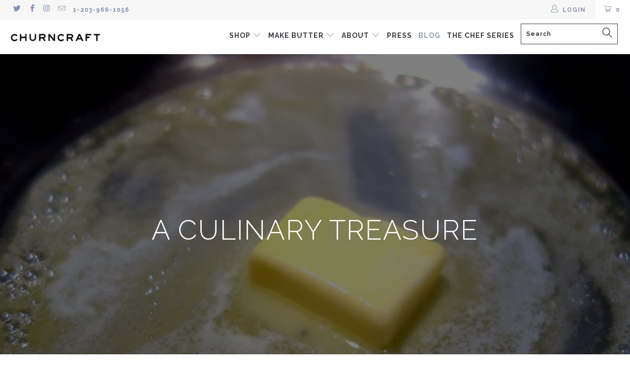

--- FILE ---
content_type: text/html; charset=utf-8
request_url: https://churncraft.com/blogs/the-churncraft-journal/a-culinary-treasure
body_size: 15078
content:



 <!DOCTYPE html> <!--[if lt IE 7 ]> <html class="ie ie6" lang="en"> <![endif]--> <!--[if IE 7 ]> <html class="ie ie7" lang="en"> <![endif]--> <!--[if IE 8 ]> <html class="ie ie8" lang="en"> <![endif]--> <!--[if IE 9 ]> <html class="ie ie9" lang="en"> <![endif]--> <!--[if (gte IE 10)|!(IE)]> <!--> <html lang="en"> <!-- <![endif]--> <head> <link rel="apple-touch-icon" sizes="180x180" href="/apple-touch-icon.png"> <link rel="icon" type="image/png" sizes="32x32" href="/favicon-32x32.png"> <link rel="icon" type="image/png" sizes="16x16" href="/favicon-16x16.png"> <link rel="manifest" href="/manifest.json"> <link rel="mask-icon" href="/safari-pinned-tab.svg" color="#91ace8"> <meta name="theme-color" content="#ffffff"> <!-- YOTPO --> <script type="text/javascript">
(function e(){var e=document.createElement("script");e.type="text/javascript",e.async=true,e.src="//staticw2.yotpo.com/KUYdZegReQemwwRsSi1aHh8q2ZiYTywA9qwR5TWq/widget.js";var t=document.getElementsByTagName("script")[0];t.parentNode.insertBefore(e,t)})();</script> <!-- END YOTPO --> <meta name="google-site-verification" content="hLdJDw2HYPxxAVnF7XNInDuJh1YHeDwUsK516yWBUvE" /> <meta charset="utf-8"> <meta http-equiv="cleartype" content="on"> <meta name="robots" content="index,follow"> <!-- Custom Fonts --> <link href="//fonts.googleapis.com/css?family=.|Raleway:light,normal,bold|Raleway:light,normal,bold|Raleway:light,normal,bold|Raleway:light,normal,bold|Questrial:light,normal,bold" rel="stylesheet" type="text/css" /> <!-- Stylesheets for Turbo 1.2.4 --> <link href="//churncraft.com/cdn/shop/t/9/assets/styles.scss.css?v=40755675260740613521674766819" rel="stylesheet" type="text/css" media="all" /> <title>A Culinary Treasure - Churncraft</title> <meta name="description" content="As Julia Child once said, “With enough butter, anything is good.” We have to agree. Butter is at the core of most of our favorite dishes. In our opinion, butter is one of the world’s greatest culinary treasures. It’s ability to carry and enhance any flavor never ceases to amaze. This blog is our attempt to explore the " /> <meta name="author" content="Churncraft"> <meta property="og:url" content="http://buttertales.churncraft.com/a-culinary-treasure/"> <meta property="og:site_name" content="Churncraft"> <meta property="og:type" content="article"> <meta property="og:title" content="A Culinary Treasure"> <meta property="og:image" content="http://churncraft.com/cdn/shop/articles/Melting_Butter_12x9_Med_600x.jpg?v=1486502809"> <meta property="og:image:secure_url" content="https://churncraft.com/cdn/shop/articles/Melting_Butter_12x9_Med_600x.jpg?v=1486502809"> <meta property="og:description" content="As Julia Child once said, “With enough butter, anything is good.” We have to agree. Butter is at the core of most of our favorite dishes. In our opinion, butter is one of the world’s greatest culinary treasures. It’s ability to carry and enhance any flavor never ceases to amaze. This blog is our attempt to explore the "> <meta name="twitter:card" content="summary"> <meta name="twitter:title" content="A Culinary Treasure"> <meta name="twitter:description" content="As Julia Child once said, “With enough butter, anything is good.” We have to agree. Butter is at the core of most of our favorite dishes. In our opinion, butter is one of the world’s greatest culinary treasures. It’s ability to carry and enhance any flavor never ceases to amaze. This blog is our attempt to explore the "> <meta property="twitter:image" content="http://churncraft.com/cdn/shop/articles/Melting_Butter_12x9_Med_600x.jpg?v=1486502809"> <!-- Mobile Specific Metas --> <meta name="HandheldFriendly" content="True"> <meta name="MobileOptimized" content="320"> <meta name="viewport" content="width=device-width,initial-scale=1"> <meta name="theme-color" content="#ffffff"> <link rel="shortcut icon" type="image/x-icon" href="//churncraft.com/cdn/shop/t/9/assets/favicon.png?v=99687048001037202281505233403"> <link rel="canonical" href="http://buttertales.churncraft.com/a-culinary-treasure/" /> <script>window.performance && window.performance.mark && window.performance.mark('shopify.content_for_header.start');</script> <meta name="google-site-verification" content="hLdJDw2HYPxxAVnF7XNInDuJh1YHeDwUsK516yWBUvE"> <meta id="shopify-digital-wallet" name="shopify-digital-wallet" content="/11205100/digital_wallets/dialog"> <meta name="shopify-checkout-api-token" content="af6dbddcddc8ae6283e9dc24b0531950"> <link rel="alternate" type="application/atom+xml" title="Feed" href="/blogs/the-churncraft-journal.atom" /> <script async="async" src="/checkouts/internal/preloads.js?locale=en-US"></script> <link rel="preconnect" href="https://shop.app" crossorigin="anonymous"> <script async="async" src="https://shop.app/checkouts/internal/preloads.js?locale=en-US&shop_id=11205100" crossorigin="anonymous"></script> <script id="shopify-features" type="application/json">{"accessToken":"af6dbddcddc8ae6283e9dc24b0531950","betas":["rich-media-storefront-analytics"],"domain":"churncraft.com","predictiveSearch":true,"shopId":11205100,"locale":"en"}</script> <script>var Shopify = Shopify || {};
Shopify.shop = "churncraft.myshopify.com";
Shopify.locale = "en";
Shopify.currency = {"active":"USD","rate":"1.0"};
Shopify.country = "US";
Shopify.theme = {"name":"turbo","id":164852046,"schema_name":null,"schema_version":null,"theme_store_id":null,"role":"main"};
Shopify.theme.handle = "null";
Shopify.theme.style = {"id":null,"handle":null};
Shopify.cdnHost = "churncraft.com/cdn";
Shopify.routes = Shopify.routes || {};
Shopify.routes.root = "/";</script> <script type="module">!function(o){(o.Shopify=o.Shopify||{}).modules=!0}(window);</script> <script>!function(o){function n(){var o=[];function n(){o.push(Array.prototype.slice.apply(arguments))}return n.q=o,n}var t=o.Shopify=o.Shopify||{};t.loadFeatures=n(),t.autoloadFeatures=n()}(window);</script> <script>
  window.ShopifyPay = window.ShopifyPay || {};
  window.ShopifyPay.apiHost = "shop.app\/pay";
  window.ShopifyPay.redirectState = null;</script> <script id="shop-js-analytics" type="application/json">{"pageType":"article"}</script> <script defer="defer" async type="module" src="//churncraft.com/cdn/shopifycloud/shop-js/modules/v2/client.init-shop-cart-sync_C5BV16lS.en.esm.js"></script> <script defer="defer" async type="module" src="//churncraft.com/cdn/shopifycloud/shop-js/modules/v2/chunk.common_CygWptCX.esm.js"></script> <script type="module">
  await import("//churncraft.com/cdn/shopifycloud/shop-js/modules/v2/client.init-shop-cart-sync_C5BV16lS.en.esm.js");
await import("//churncraft.com/cdn/shopifycloud/shop-js/modules/v2/chunk.common_CygWptCX.esm.js");

  window.Shopify.SignInWithShop?.initShopCartSync?.({"fedCMEnabled":true,"windoidEnabled":true});</script> <script>
  window.Shopify = window.Shopify || {};
  if (!window.Shopify.featureAssets) window.Shopify.featureAssets = {};
  window.Shopify.featureAssets['shop-js'] = {"shop-cart-sync":["modules/v2/client.shop-cart-sync_ZFArdW7E.en.esm.js","modules/v2/chunk.common_CygWptCX.esm.js"],"init-fed-cm":["modules/v2/client.init-fed-cm_CmiC4vf6.en.esm.js","modules/v2/chunk.common_CygWptCX.esm.js"],"shop-button":["modules/v2/client.shop-button_tlx5R9nI.en.esm.js","modules/v2/chunk.common_CygWptCX.esm.js"],"shop-cash-offers":["modules/v2/client.shop-cash-offers_DOA2yAJr.en.esm.js","modules/v2/chunk.common_CygWptCX.esm.js","modules/v2/chunk.modal_D71HUcav.esm.js"],"init-windoid":["modules/v2/client.init-windoid_sURxWdc1.en.esm.js","modules/v2/chunk.common_CygWptCX.esm.js"],"shop-toast-manager":["modules/v2/client.shop-toast-manager_ClPi3nE9.en.esm.js","modules/v2/chunk.common_CygWptCX.esm.js"],"init-shop-email-lookup-coordinator":["modules/v2/client.init-shop-email-lookup-coordinator_B8hsDcYM.en.esm.js","modules/v2/chunk.common_CygWptCX.esm.js"],"init-shop-cart-sync":["modules/v2/client.init-shop-cart-sync_C5BV16lS.en.esm.js","modules/v2/chunk.common_CygWptCX.esm.js"],"avatar":["modules/v2/client.avatar_BTnouDA3.en.esm.js"],"pay-button":["modules/v2/client.pay-button_FdsNuTd3.en.esm.js","modules/v2/chunk.common_CygWptCX.esm.js"],"init-customer-accounts":["modules/v2/client.init-customer-accounts_DxDtT_ad.en.esm.js","modules/v2/client.shop-login-button_C5VAVYt1.en.esm.js","modules/v2/chunk.common_CygWptCX.esm.js","modules/v2/chunk.modal_D71HUcav.esm.js"],"init-shop-for-new-customer-accounts":["modules/v2/client.init-shop-for-new-customer-accounts_ChsxoAhi.en.esm.js","modules/v2/client.shop-login-button_C5VAVYt1.en.esm.js","modules/v2/chunk.common_CygWptCX.esm.js","modules/v2/chunk.modal_D71HUcav.esm.js"],"shop-login-button":["modules/v2/client.shop-login-button_C5VAVYt1.en.esm.js","modules/v2/chunk.common_CygWptCX.esm.js","modules/v2/chunk.modal_D71HUcav.esm.js"],"init-customer-accounts-sign-up":["modules/v2/client.init-customer-accounts-sign-up_CPSyQ0Tj.en.esm.js","modules/v2/client.shop-login-button_C5VAVYt1.en.esm.js","modules/v2/chunk.common_CygWptCX.esm.js","modules/v2/chunk.modal_D71HUcav.esm.js"],"shop-follow-button":["modules/v2/client.shop-follow-button_Cva4Ekp9.en.esm.js","modules/v2/chunk.common_CygWptCX.esm.js","modules/v2/chunk.modal_D71HUcav.esm.js"],"checkout-modal":["modules/v2/client.checkout-modal_BPM8l0SH.en.esm.js","modules/v2/chunk.common_CygWptCX.esm.js","modules/v2/chunk.modal_D71HUcav.esm.js"],"lead-capture":["modules/v2/client.lead-capture_Bi8yE_yS.en.esm.js","modules/v2/chunk.common_CygWptCX.esm.js","modules/v2/chunk.modal_D71HUcav.esm.js"],"shop-login":["modules/v2/client.shop-login_D6lNrXab.en.esm.js","modules/v2/chunk.common_CygWptCX.esm.js","modules/v2/chunk.modal_D71HUcav.esm.js"],"payment-terms":["modules/v2/client.payment-terms_CZxnsJam.en.esm.js","modules/v2/chunk.common_CygWptCX.esm.js","modules/v2/chunk.modal_D71HUcav.esm.js"]};</script> <script>(function() {
  var isLoaded = false;
  function asyncLoad() {
    if (isLoaded) return;
    isLoaded = true;
    var urls = ["\/\/www.powr.io\/powr.js?powr-token=churncraft.myshopify.com\u0026external-type=shopify\u0026shop=churncraft.myshopify.com","https:\/\/popup.lifterapps.com\/js\/modal.js?shop=churncraft.myshopify.com","https:\/\/chimpstatic.com\/mcjs-connected\/js\/users\/170f2c03551dab8393191c4e2\/95299f5d977f8a5954ad42127.js?shop=churncraft.myshopify.com","https:\/\/chimpstatic.com\/mcjs-connected\/js\/users\/170f2c03551dab8393191c4e2\/b5ff3313f1913aaeeae86030a.js?shop=churncraft.myshopify.com"];
    for (var i = 0; i <urls.length; i++) {
      var s = document.createElement('script');
      s.type = 'text/javascript';
      s.async = true;
      s.src = urls[i];
      var x = document.getElementsByTagName('script')[0];
      x.parentNode.insertBefore(s, x);
    }
  };
  if(window.attachEvent) {
    window.attachEvent('onload', asyncLoad);
  } else {
    window.addEventListener('load', asyncLoad, false);
  }
})();</script> <script id="__st">var __st={"a":11205100,"offset":-18000,"reqid":"21a95c3b-3415-4f31-9da8-f0bd500bcb71-1768636479","pageurl":"churncraft.com\/blogs\/the-churncraft-journal\/a-culinary-treasure","s":"articles-196916238","u":"81a01b92191c","p":"article","rtyp":"article","rid":196916238};</script> <script>window.ShopifyPaypalV4VisibilityTracking = true;</script> <script id="captcha-bootstrap">!function(){'use strict';const t='contact',e='account',n='new_comment',o=[[t,t],['blogs',n],['comments',n],[t,'customer']],c=[[e,'customer_login'],[e,'guest_login'],[e,'recover_customer_password'],[e,'create_customer']],r=t=>t.map((([t,e])=>`form[action*='/${t}']:not([data-nocaptcha='true']) input[name='form_type'][value='${e}']`)).join(','),a=t=>()=>t?[...document.querySelectorAll(t)].map((t=>t.form)):[];function s(){const t=[...o],e=r(t);return a(e)}const i='password',u='form_key',d=['recaptcha-v3-token','g-recaptcha-response','h-captcha-response',i],f=()=>{try{return window.sessionStorage}catch{return}},m='__shopify_v',_=t=>t.elements[u];function p(t,e,n=!1){try{const o=window.sessionStorage,c=JSON.parse(o.getItem(e)),{data:r}=function(t){const{data:e,action:n}=t;return t[m]||n?{data:e,action:n}:{data:t,action:n}}(c);for(const[e,n]of Object.entries(r))t.elements[e]&&(t.elements[e].value=n);n&&o.removeItem(e)}catch(o){console.error('form repopulation failed',{error:o})}}const l='form_type',E='cptcha';function T(t){t.dataset[E]=!0}const w=window,h=w.document,L='Shopify',v='ce_forms',y='captcha';let A=!1;((t,e)=>{const n=(g='f06e6c50-85a8-45c8-87d0-21a2b65856fe',I='https://cdn.shopify.com/shopifycloud/storefront-forms-hcaptcha/ce_storefront_forms_captcha_hcaptcha.v1.5.2.iife.js',D={infoText:'Protected by hCaptcha',privacyText:'Privacy',termsText:'Terms'},(t,e,n)=>{const o=w[L][v],c=o.bindForm;if(c)return c(t,g,e,D).then(n);var r;o.q.push([[t,g,e,D],n]),r=I,A||(h.body.append(Object.assign(h.createElement('script'),{id:'captcha-provider',async:!0,src:r})),A=!0)});var g,I,D;w[L]=w[L]||{},w[L][v]=w[L][v]||{},w[L][v].q=[],w[L][y]=w[L][y]||{},w[L][y].protect=function(t,e){n(t,void 0,e),T(t)},Object.freeze(w[L][y]),function(t,e,n,w,h,L){const[v,y,A,g]=function(t,e,n){const i=e?o:[],u=t?c:[],d=[...i,...u],f=r(d),m=r(i),_=r(d.filter((([t,e])=>n.includes(e))));return[a(f),a(m),a(_),s()]}(w,h,L),I=t=>{const e=t.target;return e instanceof HTMLFormElement?e:e&&e.form},D=t=>v().includes(t);t.addEventListener('submit',(t=>{const e=I(t);if(!e)return;const n=D(e)&&!e.dataset.hcaptchaBound&&!e.dataset.recaptchaBound,o=_(e),c=g().includes(e)&&(!o||!o.value);(n||c)&&t.preventDefault(),c&&!n&&(function(t){try{if(!f())return;!function(t){const e=f();if(!e)return;const n=_(t);if(!n)return;const o=n.value;o&&e.removeItem(o)}(t);const e=Array.from(Array(32),(()=>Math.random().toString(36)[2])).join('');!function(t,e){_(t)||t.append(Object.assign(document.createElement('input'),{type:'hidden',name:u})),t.elements[u].value=e}(t,e),function(t,e){const n=f();if(!n)return;const o=[...t.querySelectorAll(`input[type='${i}']`)].map((({name:t})=>t)),c=[...d,...o],r={};for(const[a,s]of new FormData(t).entries())c.includes(a)||(r[a]=s);n.setItem(e,JSON.stringify({[m]:1,action:t.action,data:r}))}(t,e)}catch(e){console.error('failed to persist form',e)}}(e),e.submit())}));const S=(t,e)=>{t&&!t.dataset[E]&&(n(t,e.some((e=>e===t))),T(t))};for(const o of['focusin','change'])t.addEventListener(o,(t=>{const e=I(t);D(e)&&S(e,y())}));const B=e.get('form_key'),M=e.get(l),P=B&&M;t.addEventListener('DOMContentLoaded',(()=>{const t=y();if(P)for(const e of t)e.elements[l].value===M&&p(e,B);[...new Set([...A(),...v().filter((t=>'true'===t.dataset.shopifyCaptcha))])].forEach((e=>S(e,t)))}))}(h,new URLSearchParams(w.location.search),n,t,e,['guest_login'])})(!0,!0)}();</script> <script integrity="sha256-4kQ18oKyAcykRKYeNunJcIwy7WH5gtpwJnB7kiuLZ1E=" data-source-attribution="shopify.loadfeatures" defer="defer" src="//churncraft.com/cdn/shopifycloud/storefront/assets/storefront/load_feature-a0a9edcb.js" crossorigin="anonymous"></script> <script crossorigin="anonymous" defer="defer" src="//churncraft.com/cdn/shopifycloud/storefront/assets/shopify_pay/storefront-65b4c6d7.js?v=20250812"></script> <script data-source-attribution="shopify.dynamic_checkout.dynamic.init">var Shopify=Shopify||{};Shopify.PaymentButton=Shopify.PaymentButton||{isStorefrontPortableWallets:!0,init:function(){window.Shopify.PaymentButton.init=function(){};var t=document.createElement("script");t.src="https://churncraft.com/cdn/shopifycloud/portable-wallets/latest/portable-wallets.en.js",t.type="module",document.head.appendChild(t)}};</script> <script data-source-attribution="shopify.dynamic_checkout.buyer_consent">
  function portableWalletsHideBuyerConsent(e){var t=document.getElementById("shopify-buyer-consent"),n=document.getElementById("shopify-subscription-policy-button");t&&n&&(t.classList.add("hidden"),t.setAttribute("aria-hidden","true"),n.removeEventListener("click",e))}function portableWalletsShowBuyerConsent(e){var t=document.getElementById("shopify-buyer-consent"),n=document.getElementById("shopify-subscription-policy-button");t&&n&&(t.classList.remove("hidden"),t.removeAttribute("aria-hidden"),n.addEventListener("click",e))}window.Shopify?.PaymentButton&&(window.Shopify.PaymentButton.hideBuyerConsent=portableWalletsHideBuyerConsent,window.Shopify.PaymentButton.showBuyerConsent=portableWalletsShowBuyerConsent);</script> <script data-source-attribution="shopify.dynamic_checkout.cart.bootstrap">document.addEventListener("DOMContentLoaded",(function(){function t(){return document.querySelector("shopify-accelerated-checkout-cart, shopify-accelerated-checkout")}if(t())Shopify.PaymentButton.init();else{new MutationObserver((function(e,n){t()&&(Shopify.PaymentButton.init(),n.disconnect())})).observe(document.body,{childList:!0,subtree:!0})}}));</script> <link id="shopify-accelerated-checkout-styles" rel="stylesheet" media="screen" href="https://churncraft.com/cdn/shopifycloud/portable-wallets/latest/accelerated-checkout-backwards-compat.css" crossorigin="anonymous">
<style id="shopify-accelerated-checkout-cart">
        #shopify-buyer-consent {
  margin-top: 1em;
  display: inline-block;
  width: 100%;
}

#shopify-buyer-consent.hidden {
  display: none;
}

#shopify-subscription-policy-button {
  background: none;
  border: none;
  padding: 0;
  text-decoration: underline;
  font-size: inherit;
  cursor: pointer;
}

#shopify-subscription-policy-button::before {
  box-shadow: none;
}

      </style>

 <script>window.performance && window.performance.mark && window.performance.mark('shopify.content_for_header.end');</script><link href="https://monorail-edge.shopifysvc.com" rel="dns-prefetch">
<script>(function(){if ("sendBeacon" in navigator && "performance" in window) {try {var session_token_from_headers = performance.getEntriesByType('navigation')[0].serverTiming.find(x => x.name == '_s').description;} catch {var session_token_from_headers = undefined;}var session_cookie_matches = document.cookie.match(/_shopify_s=([^;]*)/);var session_token_from_cookie = session_cookie_matches && session_cookie_matches.length === 2 ? session_cookie_matches[1] : "";var session_token = session_token_from_headers || session_token_from_cookie || "";function handle_abandonment_event(e) {var entries = performance.getEntries().filter(function(entry) {return /monorail-edge.shopifysvc.com/.test(entry.name);});if (!window.abandonment_tracked && entries.length === 0) {window.abandonment_tracked = true;var currentMs = Date.now();var navigation_start = performance.timing.navigationStart;var payload = {shop_id: 11205100,url: window.location.href,navigation_start,duration: currentMs - navigation_start,session_token,page_type: "article"};window.navigator.sendBeacon("https://monorail-edge.shopifysvc.com/v1/produce", JSON.stringify({schema_id: "online_store_buyer_site_abandonment/1.1",payload: payload,metadata: {event_created_at_ms: currentMs,event_sent_at_ms: currentMs}}));}}window.addEventListener('pagehide', handle_abandonment_event);}}());</script>
<script id="web-pixels-manager-setup">(function e(e,d,r,n,o){if(void 0===o&&(o={}),!Boolean(null===(a=null===(i=window.Shopify)||void 0===i?void 0:i.analytics)||void 0===a?void 0:a.replayQueue)){var i,a;window.Shopify=window.Shopify||{};var t=window.Shopify;t.analytics=t.analytics||{};var s=t.analytics;s.replayQueue=[],s.publish=function(e,d,r){return s.replayQueue.push([e,d,r]),!0};try{self.performance.mark("wpm:start")}catch(e){}var l=function(){var e={modern:/Edge?\/(1{2}[4-9]|1[2-9]\d|[2-9]\d{2}|\d{4,})\.\d+(\.\d+|)|Firefox\/(1{2}[4-9]|1[2-9]\d|[2-9]\d{2}|\d{4,})\.\d+(\.\d+|)|Chrom(ium|e)\/(9{2}|\d{3,})\.\d+(\.\d+|)|(Maci|X1{2}).+ Version\/(15\.\d+|(1[6-9]|[2-9]\d|\d{3,})\.\d+)([,.]\d+|)( \(\w+\)|)( Mobile\/\w+|) Safari\/|Chrome.+OPR\/(9{2}|\d{3,})\.\d+\.\d+|(CPU[ +]OS|iPhone[ +]OS|CPU[ +]iPhone|CPU IPhone OS|CPU iPad OS)[ +]+(15[._]\d+|(1[6-9]|[2-9]\d|\d{3,})[._]\d+)([._]\d+|)|Android:?[ /-](13[3-9]|1[4-9]\d|[2-9]\d{2}|\d{4,})(\.\d+|)(\.\d+|)|Android.+Firefox\/(13[5-9]|1[4-9]\d|[2-9]\d{2}|\d{4,})\.\d+(\.\d+|)|Android.+Chrom(ium|e)\/(13[3-9]|1[4-9]\d|[2-9]\d{2}|\d{4,})\.\d+(\.\d+|)|SamsungBrowser\/([2-9]\d|\d{3,})\.\d+/,legacy:/Edge?\/(1[6-9]|[2-9]\d|\d{3,})\.\d+(\.\d+|)|Firefox\/(5[4-9]|[6-9]\d|\d{3,})\.\d+(\.\d+|)|Chrom(ium|e)\/(5[1-9]|[6-9]\d|\d{3,})\.\d+(\.\d+|)([\d.]+$|.*Safari\/(?![\d.]+ Edge\/[\d.]+$))|(Maci|X1{2}).+ Version\/(10\.\d+|(1[1-9]|[2-9]\d|\d{3,})\.\d+)([,.]\d+|)( \(\w+\)|)( Mobile\/\w+|) Safari\/|Chrome.+OPR\/(3[89]|[4-9]\d|\d{3,})\.\d+\.\d+|(CPU[ +]OS|iPhone[ +]OS|CPU[ +]iPhone|CPU IPhone OS|CPU iPad OS)[ +]+(10[._]\d+|(1[1-9]|[2-9]\d|\d{3,})[._]\d+)([._]\d+|)|Android:?[ /-](13[3-9]|1[4-9]\d|[2-9]\d{2}|\d{4,})(\.\d+|)(\.\d+|)|Mobile Safari.+OPR\/([89]\d|\d{3,})\.\d+\.\d+|Android.+Firefox\/(13[5-9]|1[4-9]\d|[2-9]\d{2}|\d{4,})\.\d+(\.\d+|)|Android.+Chrom(ium|e)\/(13[3-9]|1[4-9]\d|[2-9]\d{2}|\d{4,})\.\d+(\.\d+|)|Android.+(UC? ?Browser|UCWEB|U3)[ /]?(15\.([5-9]|\d{2,})|(1[6-9]|[2-9]\d|\d{3,})\.\d+)\.\d+|SamsungBrowser\/(5\.\d+|([6-9]|\d{2,})\.\d+)|Android.+MQ{2}Browser\/(14(\.(9|\d{2,})|)|(1[5-9]|[2-9]\d|\d{3,})(\.\d+|))(\.\d+|)|K[Aa][Ii]OS\/(3\.\d+|([4-9]|\d{2,})\.\d+)(\.\d+|)/},d=e.modern,r=e.legacy,n=navigator.userAgent;return n.match(d)?"modern":n.match(r)?"legacy":"unknown"}(),u="modern"===l?"modern":"legacy",c=(null!=n?n:{modern:"",legacy:""})[u],f=function(e){return[e.baseUrl,"/wpm","/b",e.hashVersion,"modern"===e.buildTarget?"m":"l",".js"].join("")}({baseUrl:d,hashVersion:r,buildTarget:u}),m=function(e){var d=e.version,r=e.bundleTarget,n=e.surface,o=e.pageUrl,i=e.monorailEndpoint;return{emit:function(e){var a=e.status,t=e.errorMsg,s=(new Date).getTime(),l=JSON.stringify({metadata:{event_sent_at_ms:s},events:[{schema_id:"web_pixels_manager_load/3.1",payload:{version:d,bundle_target:r,page_url:o,status:a,surface:n,error_msg:t},metadata:{event_created_at_ms:s}}]});if(!i)return console&&console.warn&&console.warn("[Web Pixels Manager] No Monorail endpoint provided, skipping logging."),!1;try{return self.navigator.sendBeacon.bind(self.navigator)(i,l)}catch(e){}var u=new XMLHttpRequest;try{return u.open("POST",i,!0),u.setRequestHeader("Content-Type","text/plain"),u.send(l),!0}catch(e){return console&&console.warn&&console.warn("[Web Pixels Manager] Got an unhandled error while logging to Monorail."),!1}}}}({version:r,bundleTarget:l,surface:e.surface,pageUrl:self.location.href,monorailEndpoint:e.monorailEndpoint});try{o.browserTarget=l,function(e){var d=e.src,r=e.async,n=void 0===r||r,o=e.onload,i=e.onerror,a=e.sri,t=e.scriptDataAttributes,s=void 0===t?{}:t,l=document.createElement("script"),u=document.querySelector("head"),c=document.querySelector("body");if(l.async=n,l.src=d,a&&(l.integrity=a,l.crossOrigin="anonymous"),s)for(var f in s)if(Object.prototype.hasOwnProperty.call(s,f))try{l.dataset[f]=s[f]}catch(e){}if(o&&l.addEventListener("load",o),i&&l.addEventListener("error",i),u)u.appendChild(l);else{if(!c)throw new Error("Did not find a head or body element to append the script");c.appendChild(l)}}({src:f,async:!0,onload:function(){if(!function(){var e,d;return Boolean(null===(d=null===(e=window.Shopify)||void 0===e?void 0:e.analytics)||void 0===d?void 0:d.initialized)}()){var d=window.webPixelsManager.init(e)||void 0;if(d){var r=window.Shopify.analytics;r.replayQueue.forEach((function(e){var r=e[0],n=e[1],o=e[2];d.publishCustomEvent(r,n,o)})),r.replayQueue=[],r.publish=d.publishCustomEvent,r.visitor=d.visitor,r.initialized=!0}}},onerror:function(){return m.emit({status:"failed",errorMsg:"".concat(f," has failed to load")})},sri:function(e){var d=/^sha384-[A-Za-z0-9+/=]+$/;return"string"==typeof e&&d.test(e)}(c)?c:"",scriptDataAttributes:o}),m.emit({status:"loading"})}catch(e){m.emit({status:"failed",errorMsg:(null==e?void 0:e.message)||"Unknown error"})}}})({shopId: 11205100,storefrontBaseUrl: "https://churncraft.com",extensionsBaseUrl: "https://extensions.shopifycdn.com/cdn/shopifycloud/web-pixels-manager",monorailEndpoint: "https://monorail-edge.shopifysvc.com/unstable/produce_batch",surface: "storefront-renderer",enabledBetaFlags: ["2dca8a86"],webPixelsConfigList: [{"id":"390135897","configuration":"{\"config\":\"{\\\"pixel_id\\\":\\\"AW-881751505\\\",\\\"target_country\\\":\\\"US\\\",\\\"gtag_events\\\":[{\\\"type\\\":\\\"search\\\",\\\"action_label\\\":\\\"AW-881751505\\\/jibvCLuH4Z0BENHruaQD\\\"},{\\\"type\\\":\\\"begin_checkout\\\",\\\"action_label\\\":\\\"AW-881751505\\\/wuFlCLiH4Z0BENHruaQD\\\"},{\\\"type\\\":\\\"view_item\\\",\\\"action_label\\\":[\\\"AW-881751505\\\/Ls7wCLKH4Z0BENHruaQD\\\",\\\"MC-15XXFZN7VF\\\"]},{\\\"type\\\":\\\"purchase\\\",\\\"action_label\\\":[\\\"AW-881751505\\\/lM8MCK-H4Z0BENHruaQD\\\",\\\"MC-15XXFZN7VF\\\"]},{\\\"type\\\":\\\"page_view\\\",\\\"action_label\\\":[\\\"AW-881751505\\\/1_WeCKyH4Z0BENHruaQD\\\",\\\"MC-15XXFZN7VF\\\"]},{\\\"type\\\":\\\"add_payment_info\\\",\\\"action_label\\\":\\\"AW-881751505\\\/OsdhCL6H4Z0BENHruaQD\\\"},{\\\"type\\\":\\\"add_to_cart\\\",\\\"action_label\\\":\\\"AW-881751505\\\/9WGWCLWH4Z0BENHruaQD\\\"}],\\\"enable_monitoring_mode\\\":false}\"}","eventPayloadVersion":"v1","runtimeContext":"OPEN","scriptVersion":"b2a88bafab3e21179ed38636efcd8a93","type":"APP","apiClientId":1780363,"privacyPurposes":[],"dataSharingAdjustments":{"protectedCustomerApprovalScopes":["read_customer_address","read_customer_email","read_customer_name","read_customer_personal_data","read_customer_phone"]}},{"id":"71696473","eventPayloadVersion":"v1","runtimeContext":"LAX","scriptVersion":"1","type":"CUSTOM","privacyPurposes":["MARKETING"],"name":"Meta pixel (migrated)"},{"id":"105578585","eventPayloadVersion":"v1","runtimeContext":"LAX","scriptVersion":"1","type":"CUSTOM","privacyPurposes":["ANALYTICS"],"name":"Google Analytics tag (migrated)"},{"id":"shopify-app-pixel","configuration":"{}","eventPayloadVersion":"v1","runtimeContext":"STRICT","scriptVersion":"0450","apiClientId":"shopify-pixel","type":"APP","privacyPurposes":["ANALYTICS","MARKETING"]},{"id":"shopify-custom-pixel","eventPayloadVersion":"v1","runtimeContext":"LAX","scriptVersion":"0450","apiClientId":"shopify-pixel","type":"CUSTOM","privacyPurposes":["ANALYTICS","MARKETING"]}],isMerchantRequest: false,initData: {"shop":{"name":"Churncraft","paymentSettings":{"currencyCode":"USD"},"myshopifyDomain":"churncraft.myshopify.com","countryCode":"US","storefrontUrl":"https:\/\/churncraft.com"},"customer":null,"cart":null,"checkout":null,"productVariants":[],"purchasingCompany":null},},"https://churncraft.com/cdn","fcfee988w5aeb613cpc8e4bc33m6693e112",{"modern":"","legacy":""},{"shopId":"11205100","storefrontBaseUrl":"https:\/\/churncraft.com","extensionBaseUrl":"https:\/\/extensions.shopifycdn.com\/cdn\/shopifycloud\/web-pixels-manager","surface":"storefront-renderer","enabledBetaFlags":"[\"2dca8a86\"]","isMerchantRequest":"false","hashVersion":"fcfee988w5aeb613cpc8e4bc33m6693e112","publish":"custom","events":"[[\"page_viewed\",{}]]"});</script><script>
  window.ShopifyAnalytics = window.ShopifyAnalytics || {};
  window.ShopifyAnalytics.meta = window.ShopifyAnalytics.meta || {};
  window.ShopifyAnalytics.meta.currency = 'USD';
  var meta = {"page":{"pageType":"article","resourceType":"article","resourceId":196916238,"requestId":"21a95c3b-3415-4f31-9da8-f0bd500bcb71-1768636479"}};
  for (var attr in meta) {
    window.ShopifyAnalytics.meta[attr] = meta[attr];
  }
</script>
<script class="analytics">
  (function () {
    var customDocumentWrite = function(content) {
      var jquery = null;

      if (window.jQuery) {
        jquery = window.jQuery;
      } else if (window.Checkout && window.Checkout.$) {
        jquery = window.Checkout.$;
      }

      if (jquery) {
        jquery('body').append(content);
      }
    };

    var hasLoggedConversion = function(token) {
      if (token) {
        return document.cookie.indexOf('loggedConversion=' + token) !== -1;
      }
      return false;
    }

    var setCookieIfConversion = function(token) {
      if (token) {
        var twoMonthsFromNow = new Date(Date.now());
        twoMonthsFromNow.setMonth(twoMonthsFromNow.getMonth() + 2);

        document.cookie = 'loggedConversion=' + token + '; expires=' + twoMonthsFromNow;
      }
    }

    var trekkie = window.ShopifyAnalytics.lib = window.trekkie = window.trekkie || [];
    if (trekkie.integrations) {
      return;
    }
    trekkie.methods = [
      'identify',
      'page',
      'ready',
      'track',
      'trackForm',
      'trackLink'
    ];
    trekkie.factory = function(method) {
      return function() {
        var args = Array.prototype.slice.call(arguments);
        args.unshift(method);
        trekkie.push(args);
        return trekkie;
      };
    };
    for (var i = 0; i < trekkie.methods.length; i++) {
      var key = trekkie.methods[i];
      trekkie[key] = trekkie.factory(key);
    }
    trekkie.load = function(config) {
      trekkie.config = config || {};
      trekkie.config.initialDocumentCookie = document.cookie;
      var first = document.getElementsByTagName('script')[0];
      var script = document.createElement('script');
      script.type = 'text/javascript';
      script.onerror = function(e) {
        var scriptFallback = document.createElement('script');
        scriptFallback.type = 'text/javascript';
        scriptFallback.onerror = function(error) {
                var Monorail = {
      produce: function produce(monorailDomain, schemaId, payload) {
        var currentMs = new Date().getTime();
        var event = {
          schema_id: schemaId,
          payload: payload,
          metadata: {
            event_created_at_ms: currentMs,
            event_sent_at_ms: currentMs
          }
        };
        return Monorail.sendRequest("https://" + monorailDomain + "/v1/produce", JSON.stringify(event));
      },
      sendRequest: function sendRequest(endpointUrl, payload) {
        // Try the sendBeacon API
        if (window && window.navigator && typeof window.navigator.sendBeacon === 'function' && typeof window.Blob === 'function' && !Monorail.isIos12()) {
          var blobData = new window.Blob([payload], {
            type: 'text/plain'
          });

          if (window.navigator.sendBeacon(endpointUrl, blobData)) {
            return true;
          } // sendBeacon was not successful

        } // XHR beacon

        var xhr = new XMLHttpRequest();

        try {
          xhr.open('POST', endpointUrl);
          xhr.setRequestHeader('Content-Type', 'text/plain');
          xhr.send(payload);
        } catch (e) {
          console.log(e);
        }

        return false;
      },
      isIos12: function isIos12() {
        return window.navigator.userAgent.lastIndexOf('iPhone; CPU iPhone OS 12_') !== -1 || window.navigator.userAgent.lastIndexOf('iPad; CPU OS 12_') !== -1;
      }
    };
    Monorail.produce('monorail-edge.shopifysvc.com',
      'trekkie_storefront_load_errors/1.1',
      {shop_id: 11205100,
      theme_id: 164852046,
      app_name: "storefront",
      context_url: window.location.href,
      source_url: "//churncraft.com/cdn/s/trekkie.storefront.cd680fe47e6c39ca5d5df5f0a32d569bc48c0f27.min.js"});

        };
        scriptFallback.async = true;
        scriptFallback.src = '//churncraft.com/cdn/s/trekkie.storefront.cd680fe47e6c39ca5d5df5f0a32d569bc48c0f27.min.js';
        first.parentNode.insertBefore(scriptFallback, first);
      };
      script.async = true;
      script.src = '//churncraft.com/cdn/s/trekkie.storefront.cd680fe47e6c39ca5d5df5f0a32d569bc48c0f27.min.js';
      first.parentNode.insertBefore(script, first);
    };
    trekkie.load(
      {"Trekkie":{"appName":"storefront","development":false,"defaultAttributes":{"shopId":11205100,"isMerchantRequest":null,"themeId":164852046,"themeCityHash":"10296784880140098857","contentLanguage":"en","currency":"USD","eventMetadataId":"33ff6227-cd30-4de1-b6c3-412bca29d3da"},"isServerSideCookieWritingEnabled":true,"monorailRegion":"shop_domain","enabledBetaFlags":["65f19447"]},"Session Attribution":{},"S2S":{"facebookCapiEnabled":false,"source":"trekkie-storefront-renderer","apiClientId":580111}}
    );

    var loaded = false;
    trekkie.ready(function() {
      if (loaded) return;
      loaded = true;

      window.ShopifyAnalytics.lib = window.trekkie;

      var originalDocumentWrite = document.write;
      document.write = customDocumentWrite;
      try { window.ShopifyAnalytics.merchantGoogleAnalytics.call(this); } catch(error) {};
      document.write = originalDocumentWrite;

      window.ShopifyAnalytics.lib.page(null,{"pageType":"article","resourceType":"article","resourceId":196916238,"requestId":"21a95c3b-3415-4f31-9da8-f0bd500bcb71-1768636479","shopifyEmitted":true});

      var match = window.location.pathname.match(/checkouts\/(.+)\/(thank_you|post_purchase)/)
      var token = match? match[1]: undefined;
      if (!hasLoggedConversion(token)) {
        setCookieIfConversion(token);
        
      }
    });


        var eventsListenerScript = document.createElement('script');
        eventsListenerScript.async = true;
        eventsListenerScript.src = "//churncraft.com/cdn/shopifycloud/storefront/assets/shop_events_listener-3da45d37.js";
        document.getElementsByTagName('head')[0].appendChild(eventsListenerScript);

})();</script>
  <script>
  if (!window.ga || (window.ga && typeof window.ga !== 'function')) {
    window.ga = function ga() {
      (window.ga.q = window.ga.q || []).push(arguments);
      if (window.Shopify && window.Shopify.analytics && typeof window.Shopify.analytics.publish === 'function') {
        window.Shopify.analytics.publish("ga_stub_called", {}, {sendTo: "google_osp_migration"});
      }
      console.error("Shopify's Google Analytics stub called with:", Array.from(arguments), "\nSee https://help.shopify.com/manual/promoting-marketing/pixels/pixel-migration#google for more information.");
    };
    if (window.Shopify && window.Shopify.analytics && typeof window.Shopify.analytics.publish === 'function') {
      window.Shopify.analytics.publish("ga_stub_initialized", {}, {sendTo: "google_osp_migration"});
    }
  }
</script>
<script
  defer
  src="https://churncraft.com/cdn/shopifycloud/perf-kit/shopify-perf-kit-3.0.4.min.js"
  data-application="storefront-renderer"
  data-shop-id="11205100"
  data-render-region="gcp-us-central1"
  data-page-type="article"
  data-theme-instance-id="164852046"
  data-theme-name=""
  data-theme-version=""
  data-monorail-region="shop_domain"
  data-resource-timing-sampling-rate="10"
  data-shs="true"
  data-shs-beacon="true"
  data-shs-export-with-fetch="true"
  data-shs-logs-sample-rate="1"
  data-shs-beacon-endpoint="https://churncraft.com/api/collect"
></script>
</head> <body class="article"> <div id="header"> <div class="top_bar clearfix"> <a href="#menu" class="mobile_nav dropdown_link" data-dropdown-rel="menu"> <div> <span></span> <span></span> <span></span> <span></span></div> <span class="menu_title">Menu</span></a> <a href="https://churncraft.com" title="Churncraft" class="mobile_logo logo"> <img src="//churncraft.com/cdn/shop/t/9/assets/logo_mobile.png?v=88070651761842661401502378663" alt="Churncraft" /></a> <a href="/search" class="icon-search dropdown_link" title="Search" data-dropdown-rel="search"></a> <div class="cart_container"> <a href="/cart" class="icon-cart mini_cart dropdown_link" title="Cart" data-no-instant> <span class="cart_count">0</span></a></div></div> <div class="dropdown_container center" data-dropdown="search"> <div class="dropdown"> <form action="/search" class="header_search_form"> <span class="icon-search search-submit"></span> <input type="text" name="q" placeholder="Search" autocapitalize="off" autocomplete="off" autocorrect="off" class="search-terms" /></form></div></div> <div class="dropdown_container" data-dropdown="menu"> <div class="dropdown"> <ul class="menu" id="mobile_menu"> <li class="sublink"> <a data-no-instant href="/collections/all">Shop <span class="right icon-down-arrow"></span></a> <ul> <li> <a href="/products/butter-churn">The Butter Churn</a></li> <li> <a href="/collections/butter-making-accessories">Butter-Making Accessories</a></li> <li> <a href="/collections/churn-parts">Replacement Parts</a></li></ul></li> <li class="sublink"> <a data-no-instant href="/pages/how-to-make-butter">Make Butter <span class="right icon-down-arrow"></span></a> <ul> <li> <a href="/pages/the-butter-churn">The Butter Churn</a></li> <li> <a href="/pages/how-to-make-butter">How To Make Butter</a></li> <li> <a href="https://churncraft.com/blogs/the-churncraft-journal/tagged/recipes">Recipes</a></li> <li> <a href="/pages/videos">Videos</a></li> <li> <a href="/pages/care-use">Use & Care</a></li></ul></li> <li class="sublink"> <a data-no-instant href="/pages/meet-the-team">About <span class="right icon-down-arrow"></span></a> <ul> <li> <a href="/pages/our-mission">Our Mission</a></li> <li> <a href="/pages/meet-the-team">Meet the Team</a></li> <li> <a href="/pages/kristins-story">Kristin's Story</a></li> <li> <a href="/pages/the-design-story">The Design Story</a></li> <li> <a href="/pages/contact">Contact Us</a></li></ul></li> <li> <a href="/pages/press-mentions">Press</a></li> <li> <a href="/blogs/the-churncraft-journal">Blog</a></li> <li> <a href="https://churncraft.com/pages/the-chef-series">The Chef Series</a></li> <li> <a href="tel:+12039661056">1-203-966-1056</a></li> <li data-no-instant> <a href="/account/login" id="customer_login_link">Login</a></li></ul></div></div></div> <div class="feature_image"> <div class="header "> <div class="top_bar clearfix"> <ul class="social_icons"> <li> <a href="https://twitter.com/churncraft" title="Churncraft on Twitter" rel="me" target="_blank" class="icon-twitter"></a></li> <li> <a href="https://facebook.com/churncraft" title="Churncraft on Facebook" rel="me" target="_blank" class="icon-facebook"></a></li> <li> <a href="https://www.instagram.com/churncraft" title="Churncraft on Instagram" rel="me" target="_blank" class="icon-instagram"></a></li> <li> <a href="mailto:shop@churncraft.com" title="Email Churncraft" target="_blank" class="icon-mail"></a></li></ul> <ul class="menu left"> <li> <a href="tel:+12039661056">1-203-966-1056</a></li></ul> <div class="cart_container"> <a href="/cart" class="icon-cart mini_cart dropdown_link" data-no-instant> <span class="cart_count">0</span></a> <div class="cart_content animated fadeIn"> <div class="js-empty-cart__message "> <p class="empty_cart">Your Cart is Empty</p></div> <form action="/checkout" method="post" data-money-format="$ {{amount}}" data-shop-currency="USD" data-shop-name="Churncraft" class="js-cart_content__form hidden"> <a class="cart_content__continue-shopping secondary_button">
                  Continue Shopping</a> <ul class="cart_items js-cart_items clearfix"></ul> <hr /> <ul> <li class="cart_subtotal js-cart_subtotal"> <span class="right">$ 0.00</span> <span>Subtotal</span></li> <li> <input type="submit" class="action_button" value="Checkout" /></li></ul></form></div></div> <ul class="menu right"> <li> <a href="/account" class="icon-user" title="My Account "> <span>Login</span></a></li></ul></div> <div class="main_nav_wrapper"> <div class="main_nav clearfix"> <div class="logo left"> <a href="https://churncraft.com" title="Churncraft"> <img src="//churncraft.com/cdn/shop/t/9/assets/logo.png?v=79236983737728606681502378663" class="primary_logo" alt="Churncraft" /></a></div> <div class="nav"> <ul class="menu align_right"> <li> <a href="/collections/all" class=" dropdown_link" data-dropdown-rel="shop">Shop <span class="icon-down-arrow"></span></a></li> <li> <a href="/pages/how-to-make-butter" class=" dropdown_link" data-dropdown-rel="make-butter">Make Butter <span class="icon-down-arrow"></span></a></li> <li> <a href="/pages/meet-the-team" class=" dropdown_link" data-dropdown-rel="about">About <span class="icon-down-arrow"></span></a></li> <li> <a href="/pages/press-mentions" class=" top_link" data-dropdown-rel="press">Press</a></li> <li> <a href="/blogs/the-churncraft-journal" class="active top_link" data-dropdown-rel="blog">Blog</a></li> <li> <a href="https://churncraft.com/pages/the-chef-series" class=" top_link" data-dropdown-rel="the-chef-series">The Chef Series</a></li> <li class="search_container"> <form action="/search" class="search_form"> <span class="icon-search search-submit"></span> <input type="text" name="q" placeholder="Search" value="" autocapitalize="off" autocomplete="off" autocorrect="off" /></form></li> <li class="search_link"> <a href="/search" class="icon-search dropdown_link" title="Search" data-dropdown-rel="search"></a></li></ul></div> <div class="dropdown_container center" data-dropdown="search"> <div class="dropdown"> <form action="/search" class="header_search_form"> <span class="icon-search search-submit"></span> <input type="text" name="q" placeholder="Search" autocapitalize="off" autocomplete="off" autocorrect="off" class="search-terms" /></form></div></div> <div class="dropdown_container" data-dropdown="shop"> <div class="dropdown menu"> <div class="dropdown_content dropdown_narrow"> <div class="dropdown_column"> <ul class="dropdown_item"> <li> <a href="/products/butter-churn">The Butter Churn</a></li></ul></div> <div class="dropdown_column"> <ul class="dropdown_item"> <li> <a href="/collections/butter-making-accessories">Butter-Making Accessories</a></li></ul></div> <div class="dropdown_column"> <ul class="dropdown_item"> <li> <a href="/collections/churn-parts">Replacement Parts</a></li></ul></div></div></div></div> <div class="dropdown_container" data-dropdown="make-butter"> <div class="dropdown menu"> <div class="dropdown_content "> <div class="dropdown_column"> <ul class="dropdown_item"> <li> <a href="/pages/the-butter-churn">The Butter Churn</a></li></ul></div> <div class="dropdown_column"> <ul class="dropdown_item"> <li> <a href="/pages/how-to-make-butter">How To Make Butter</a></li></ul></div> <div class="dropdown_column"> <ul class="dropdown_item"> <li> <a href="https://churncraft.com/blogs/the-churncraft-journal/tagged/recipes">Recipes</a></li></ul></div> <div class="dropdown_column"> <ul class="dropdown_item"> <li> <a href="/pages/videos">Videos</a></li></ul></div> <div class="dropdown_column"> <ul class="dropdown_item"> <li> <a href="/pages/care-use">Use & Care</a></li></ul></div> <div class="dropdown_row"></div></div></div></div> <div class="dropdown_container" data-dropdown="about"> <div class="dropdown menu"> <div class="dropdown_content "> <div class="dropdown_column"> <ul class="dropdown_item"> <li> <a href="/pages/our-mission">Our Mission</a></li></ul></div> <div class="dropdown_column"> <ul class="dropdown_item"> <li> <a href="/pages/meet-the-team">Meet the Team</a></li></ul></div> <div class="dropdown_column"> <ul class="dropdown_item"> <li> <a href="/pages/kristins-story">Kristin's Story</a></li></ul></div> <div class="dropdown_column"> <ul class="dropdown_item"> <li> <a href="/pages/the-design-story">The Design Story</a></li></ul></div> <div class="dropdown_column"> <ul class="dropdown_item"> <li> <a href="/pages/contact">Contact Us</a></li></ul></div> <div class="dropdown_row"></div></div></div></div></div></div></div></div> <header class="banner center page_banner dark-overlay-true"> <img  src="//churncraft.com/cdn/shop/articles/Melting_Butter_12x9_Med_100x.jpg?v=1486502809"
          alt="A Culinary Treasure"
          data-src="//churncraft.com/cdn/shop/articles/Melting_Butter_12x9_Med_1400x.progressive.jpg?v=1486502809"
          class="lazyload js-image-loaded blur-up"
          sizes="100vw"
          srcset="//churncraft.com/cdn/shop/articles/Melting_Butter_12x9_Med_480x.progressive.jpg?v=1486502809 480w,
                  //churncraft.com/cdn/shop/articles/Melting_Butter_12x9_Med_765x.progressive.jpg?v=1486502809 765w,
                  //churncraft.com/cdn/shop/articles/Melting_Butter_12x9_Med_1400x.progressive.jpg?v=1486502809 1400w,
                  //churncraft.com/cdn/shop/articles/Melting_Butter_12x9_Med_2048x.progressive.jpg?v=1486502809 2048w"
           /> <div class="caption"> <h1 class="headline">A Culinary Treasure</h1></div></header> <a name="pagecontent" id="pagecontent"></a> <div class="container content"> <div class="twelve columns "> <div class="section clearfix"> <div class="clearfix breadcrumb"> <div class="breadcrumb_text" itemscope itemtype="http://schema.org/BreadcrumbList"> <span itemprop="itemListElement" itemscope itemtype="http://schema.org/ListItem"> <a href="https://churncraft.com" title="Churncraft" itemprop="item"> <span itemprop="name">Home</span></a></span>
            &nbsp; <span class="icon-slash">/</span> <span itemprop="itemListElement" itemscope itemtype="http://schema.org/ListItem"> <a href="/blogs/the-churncraft-journal" title="The Churncraft Journal" itemprop="item"> <span itemprop="name">The Churncraft Journal</span></a></span></div></div> <div class="blog_meta tags right"> <span> <a href="https://churncraft.com/blogs/the-churncraft-journal/tagged/at-home" title="The Churncraft Journal tagged At Home">At Home</a></span></div> <p class="blog_meta"> <span>by Hannes Frey</span> <span>May 05, 2014</span></p> <div class="article_content clearfix"> <p>As Julia Child once said, “With enough butter, anything is good.” We have to agree. Butter is at the core of most of our favorite dishes. In our opinion, butter is one of the world’s greatest culinary treasures. It’s ability to carry and enhance any flavor never ceases to amaze.</p> <p>This blog is our attempt to explore the mouth‐watering world of butter. We want to spread our knowledge and passion for this delicious foodstuff with all of you who share our enthusiasm!</p> <p>Though our focus is primarily on butter, we also intend to use this blog as a platform to share our musings and knowledge on food and culture. Enjoy!</p> <p> </p></div> <div class="author_share_wrap"> <div class="blog_author"> <img src="//1.gravatar.com/avatar/c77413d831bd37635706759498acf11a?s=160&r=G" alt="Hannes Frey" /> <div class="author_bio"> <h6>Hannes Frey</h6> <p></p></div></div> <div class="blog_share meta"> <div class="share_article"> <div class="social_buttons"> <div class="share-btn twitter"> <!--Twitter--> <a target="_blank" class="icon-twitter-share" title="Share this on Twitter" href="https://twitter.com/intent/tweet?text=A Culinary Treasure&url=https://churncraft.com/blogs/the-churncraft-journal/a-culinary-treasure&via=Churncraft"></a></div> <div class="share-btn facebook"> <!--Facebook--> <a target="_blank" class="icon-facebook-share" title="Share this on Facebook" href="https://www.facebook.com/sharer/sharer.php?u=https://churncraft.com/blogs/the-churncraft-journal/a-culinary-treasure"></a></div> <div class="share-btn pinterest"> <!--Pinterest--> <a target="_blank" data-pin-do="skipLink" class="icon-pinterest-share" title="Share this on Pinterest" href="http://pinterest.com/pin/create/button/?url=https://churncraft.com/blogs/the-churncraft-journal/a-culinary-treasure&description=As Julia Child once said, “With enough butter, anything is good.” We have to agree. Butter is at the core of most of our favorite dishes. In our opinion, butter is one of the world’s greatest culinary treasures. It’s ability to carry and...&media=//churncraft.com/cdn/shop/articles/Melting_Butter_12x9_Med_grande.jpg?v=1486502809"></a></div> <div class="share-btn google"> <!--Google+--> <a target="_blank" class="icon-gplus-share" title="Share this on Google+" href="https://plus.google.com/share?url=https://churncraft.com/blogs/the-churncraft-journal/a-culinary-treasure"></a></div> <div class="share-btn mail"> <!--Email--> <a href="mailto:?subject=Thought you might like A Culinary Treasure&amp;body=Hey, I was browsing Churncraft and found A Culinary Treasure. I wanted to share it with you.%0D%0A%0D%0Ahttps://churncraft.com/blogs/the-churncraft-journal/a-culinary-treasure" target="_blank" class="icon-mail-share" title="Email this to a friend"></a></div></div></div></div></div> <!--end author_share_wrap--> <div class="clear" id="comments"></div> <br class="clear" /> <div class="clear" id="new-comment"></div> <h4>Leave a comment</h4> <p> <em>Comments will be approved before showing up.</em></p> <form method="post" action="/blogs/the-churncraft-journal/a-culinary-treasure/comments#comment_form" id="comment_form" accept-charset="UTF-8" class="comment-form"> <input type="hidden" name="form_type" value="new_comment" /> <input type="hidden" name="utf8" value="✓" /> <div class="six columns alpha"> <label for="comment_author">Name <span class="red">*</span></label> <input type="text" id="comment_author" name="comment[author]" value="" required="required" /></div> <div class="six columns omega"> <label for="comment_email">Email <span class="red">*</span></label> <input type="text" id="comment_email" name="comment[email]" value="" required="required" /></div> <label for="comment_body">Comment <span class="red">*</span></label> <textarea id="comment_body" name="comment[body]" rows="5" required="required"></textarea> <input type="submit" value="Post comment" id="comment-submit" class="action_button" /></form></div> <div class="section clearfix"> <hr /> <h3>Also in The Churncraft Journal</h3> <div class="four columns alpha article"> <a href="/blogs/the-churncraft-journal/the-chef-series-marlon-alexander" title="The Chef Series: Marlon Alexander"> <img src="//churncraft.com/cdn/shop/articles/Chef_Marlon_Making_Butter-_01_600x.jpg?v=1515529157" alt="The Chef Series: Marlon Alexander" /></a> <h5 class="sub_title"> <a href="/blogs/the-churncraft-journal/the-chef-series-marlon-alexander" title="The Chef Series: Marlon Alexander">The Chef Series: Marlon Alexander</a></h5> <p class="blog_meta"> <span>by Jojo Frey</span> <span>January 10, 2018</span></p> <div class="blog_meta tags"> <span> <a href="https://churncraft.com/blogs/the-churncraft-journal/tagged/make-better-butter" title="The Churncraft Journal tagged Make Better Butter">Make Better Butter</a></span></div> <div class="excerpt"> <meta charset="utf-8"> <span>For the third installment of our Chef Series, I am so excited to introduce the charming Marlon Alexander, a personal chef who has worked for some of the biggest names in show biz including Kiss, Rod Stewart and Christina Aguilera. I first met Marlon at a charity event, where a private dinner catered by him was auctioned off for a cool $14,000 (by the way, two of those dinners sold that night). Between his charisma, fascinating stories of the rich and famous, and delicious food, it’s easy to see why.</span></div> <a href="/blogs/the-churncraft-journal/the-chef-series-marlon-alexander" title="The Chef Series: Marlon Alexander" class="action_button continue-button">Read More</a></div> <div class="four columns   article"> <a href="/blogs/the-churncraft-journal/ny-times-front-burner-feature" title="The New York Times: Front Burner Feature"> <img src="//churncraft.com/cdn/shop/articles/NY_Times_-_Front_Burner_photo_600x.jpg?v=1512754259" alt="The New York Times: Front Burner Feature" /></a> <h5 class="sub_title"> <a href="/blogs/the-churncraft-journal/ny-times-front-burner-feature" title="The New York Times: Front Burner Feature">The New York Times: Front Burner Feature</a></h5> <p class="blog_meta"> <span>by Jojo Frey</span> <span>December 08, 2017</span></p> <div class="blog_meta tags"></div> <div class="excerpt"> <meta charset="utf-8"> <p>What an honor to be featured in <span> </span> <a class="profileLink" href="https://www.facebook.com/nytimes/?fref=mentions" data-hovercard="/ajax/hovercard/page.php?id=5281959998&amp;extragetparams=%7B%22fref%22%3A%22mentions%22%7D" data-hovercard-prefer-more-content-show="1">The New York Times</a>! We are so proud to have gotten a stamp of approval from Florence Fabricant, food critic of the NYT.</p></div> <a href="/blogs/the-churncraft-journal/ny-times-front-burner-feature" title="The New York Times: Front Burner Feature" class="action_button continue-button">Read More</a></div> <div class="four columns omega article"> <a href="/blogs/the-churncraft-journal/truffle-butter" title="Truffle Butter"> <img src="//churncraft.com/cdn/shop/articles/Truffle_Butter_-_08_600x.jpg?v=1512412903" alt="Truffle Butter" /></a> <h5 class="sub_title"> <a href="/blogs/the-churncraft-journal/truffle-butter" title="Truffle Butter">Truffle Butter</a></h5> <p class="blog_meta"> <span>by Jojo Frey</span> <span>December 04, 2017</span></p> <div class="blog_meta tags"> <span> <a href="https://churncraft.com/blogs/the-churncraft-journal/tagged/recipes" title="The Churncraft Journal tagged Recipes">Recipes</a></span></div> <div class="excerpt"> <meta charset="utf-8"> <span>Truffle butter is a great way to preserve the aroma of truffles. Chefs recommend using truffle within five days or so. Aside from freezing it, making truffle butter is a good method to preserve the flavor. But, let’s be real… ain't no way truffle butter will last more than a few days in anyone’s fridge!!</span></div> <a href="/blogs/the-churncraft-journal/truffle-butter" title="Truffle Butter" class="action_button continue-button">Read More</a></div></div></div> <div class="sidebar four columns"> <div class="sidebar_content"> <h4>Subscribe</h4> <p>Sign up to get the latest on sales, new releases and more …</p> <div class="newsletter"> <div class="popup-signup-show--true"> <span class="message"></span> <form action="//churncraft.us10.list-manage.com/subscribe/post?u=170f2c03551dab8393191c4e2&amp;id=a5c92e8cb4" method="post" name="mc-embedded-subscribe-form" class="contact-form" id="contact_form" target="_blank"> <input type="text" value="" class="firstName" name="FNAME" placeholder="First Name"> <input type="text" value="" name="LNAME" placeholder="Last Name"> <input type="email" value="" name="EMAIL" class="contact_email" placeholder="Enter your email address..."> <input type="submit" value="Sign Up" class="action_button sign_up" name="subscribe" /></form></div></div> <hr /> <h4 class="toggle">Categories <span class="right icon-down-arrow"></span></h4> <ul class="toggle_list"> <li> <a href="https://churncraft.com/blogs/the-churncraft-journal/tagged/at-home" title="The Churncraft Journal tagged At Home">At Home</a></li> <li> <a href="https://churncraft.com/blogs/the-churncraft-journal/tagged/country-deep" title="The Churncraft Journal tagged Country Deep">Country Deep</a></li> <li> <a href="https://churncraft.com/blogs/the-churncraft-journal/tagged/events" title="The Churncraft Journal tagged Events">Events</a></li> <li> <a href="https://churncraft.com/blogs/the-churncraft-journal/tagged/history-of-butter-making" title="The Churncraft Journal tagged History of Butter Making">History of Butter Making</a></li> <li> <a href="https://churncraft.com/blogs/the-churncraft-journal/tagged/make-better-butter" title="The Churncraft Journal tagged Make Better Butter">Make Better Butter</a></li> <li> <a href="https://churncraft.com/blogs/the-churncraft-journal/tagged/recipes" title="The Churncraft Journal tagged Recipes">Recipes</a></li> <li> <a href="https://churncraft.com/blogs/the-churncraft-journal/tagged/resources-more" title="The Churncraft Journal tagged Resources &amp; More">Resources & More</a></li> <li> <a href="https://churncraft.com/blogs/the-churncraft-journal/tagged/urban-table" title="The Churncraft Journal tagged Urban Table">Urban Table</a></li></ul></div></div></div> <div class="newsletter_section newsletter-bgr-false lazyload blur-up"> <div class="container"> <div class="section_form"> <h5>News &amp; Updates</h5> <p>Sign up to get the latest on sales, new releases and more …</p> <div class="newsletter"> <div class="popup-signup-show--true"> <span class="message"></span> <form action="//churncraft.us10.list-manage.com/subscribe/post?u=170f2c03551dab8393191c4e2&amp;id=a5c92e8cb4" method="post" name="mc-embedded-subscribe-form" class="contact-form" id="contact_form" target="_blank"> <input type="text" value="" class="firstName" name="FNAME" placeholder="First Name"> <input type="text" value="" name="LNAME" placeholder="Last Name"> <input type="email" value="" name="EMAIL" class="contact_email" placeholder="Enter your email address..."> <input type="submit" value="Sign Up" class="action_button sign_up" name="subscribe" /></form></div></div></div></div></div> <div class="footer"> <div class="container"> <div class="three columns"> <img src="//churncraft.com/cdn/shop/t/9/assets/logo_footer.png?v=88070651761842661401510339960" alt="Churncraft" class="footer-logo" /></div> <div class="footer-menu-wrap"> <div class="three columns footer_menu"> <h6>Main menu <span class="right icon-down-arrow"></span></h6> <ul> <li> <a href="/collections/all">Shop</a></li> <li> <a href="/pages/how-to-make-butter">Make Butter</a></li> <li> <a href="/pages/meet-the-team">About</a></li> <li> <a href="/pages/press-mentions">Press</a></li> <li> <a href="/blogs/the-churncraft-journal">Blog</a></li> <li> <a href="https://churncraft.com/pages/the-chef-series">The Chef Series</a></li></ul></div> <div class="three columns footer_menu"> <h6>Support <span class="right icon-down-arrow"></span></h6> <ul> <li> <a href="/pages/terms-and-conditions">Terms & Conditions</a></li> <li> <a href="/pages/returns">Return Policy</a></li> <li> <a href="/pages/contact">Contact Us</a></li></ul></div> <div class="three columns footer_menu"></div> <div class="three columns footer_content"> <h6>Get In Touch With Us</h6> <p>111 Elm Street Suite 1</p> <p>New Canaan, CT 06840</p> <a href="mailto:shop@churncraft.com?Subject=Hello" target="_top">shop@churncraft.com</a> <ul class="social_icons"> <li> <a href="https://twitter.com/churncraft" title="Churncraft on Twitter" rel="me" target="_blank" class="icon-twitter"></a></li> <li> <a href="https://facebook.com/churncraft" title="Churncraft on Facebook" rel="me" target="_blank" class="icon-facebook"></a></li> <li> <a href="https://www.instagram.com/churncraft" title="Churncraft on Instagram" rel="me" target="_blank" class="icon-instagram"></a></li> <li> <a href="mailto:shop@churncraft.com" title="Email Churncraft" target="_blank" class="icon-mail"></a></li></ul></div> <div class="sixteen columns row footer_credits"> <p class="credits">
              &copy; 2026 <a href="/" title="">Churncraft</a>.
              Churncraft is a registered trademark. <a target="_blank" rel="nofollow" href="https://www.shopify.com?utm_campaign=poweredby&amp;utm_medium=shopify&amp;utm_source=onlinestore">Powered by Shopify</a></p> <div class="payment_methods"> <img src="//churncraft.com/cdn/shopifycloud/storefront/assets/payment_icons/american_express-1efdc6a3.svg" alt="American express" /> <img src="//churncraft.com/cdn/shopifycloud/storefront/assets/payment_icons/master-54b5a7ce.svg" alt="Master" /> <img src="//churncraft.com/cdn/shopifycloud/storefront/assets/payment_icons/shopify_pay-925ab76d.svg" alt="Shopify pay" /> <img src="//churncraft.com/cdn/shopifycloud/storefront/assets/payment_icons/visa-65d650f7.svg" alt="Visa" /></div></div> <!--end footer_credits--></div></div></div> <div class="remodal quick-shop js-quick-shop" data-remodal-id="quick-shop" data-remodal-options="hashTracking: false"> <a data-remodal-action="close" class="remodal-close"></a> <div class="container section"> <div class="eight columns gallery-wrap hidden-element js-gallery-wrap
                show-gallery-arrows
                left-thumbnails
                "> <div class="gallery product_gallery js-gallery-modal"
      ></div> <div class="gallery product_gallery_nav js-gallery-carousel"></div></div> <div class="six columns text-modal-wrap hidden-element"> <!--Product banners inserted with JS - populateProductInfo() --> <div class="sale_banner_product js-sale-banner"></div> <div class="new_banner_product js-new-banner"></div> <div class="new_banner_product js-coming-soon-banner"></div> <div class="new_banner_product js-pre-order-banner"></div> <h3 class="js-product-title"></h3> <div class="feature_divider"></div> <p class="modal_price"> <span class="sold_out js-sold-out">
          Sold Out</span> <span class="current_price js-current-price"></span> <span class="was_price js-was-price"></span></p> <span class="js-notify-form"></span> <span class="js-product-form"></span> <span class="js-full-description"></span> <span class="js-product-details"></span></div></div></div> <script src="//churncraft.com/cdn/shop/t/9/assets/app.js?v=110402067516160989071674766820"></script> <script src="//churncraft.com/cdn/shop/t/9/assets/instantclick.min.js?v=20092422000980684151484837974" data-no-instant></script> <script data-no-instant>

      function inIframe() {
        try {
          return window.self !== window.top;
        } catch (e) {
          return true;
        }
      }

      if (!inIframe()){
        InstantClick.on('change', function() {
          if (typeof ga == 'function') {
            ga('send', 'pageview', location.pathname + location.search);
          }

          $('head script[src*="shopify"]').each(function() {
            var script = document.createElement('script');
            script.type = 'text/javascript';
            script.src = $(this).attr('src');

            $('body').append( script );
          });

          var facebookAnalytics = $('head .analytics').text();
          var script = document.createElement( 'script' );
          script.type = 'text/javascript';
          script.text = facebookAnalytics;
          $('body').append( script );

          $('html').removeClass('remodal-is-locked');

        });
        InstantClick.init();
      }</script></body></html>
